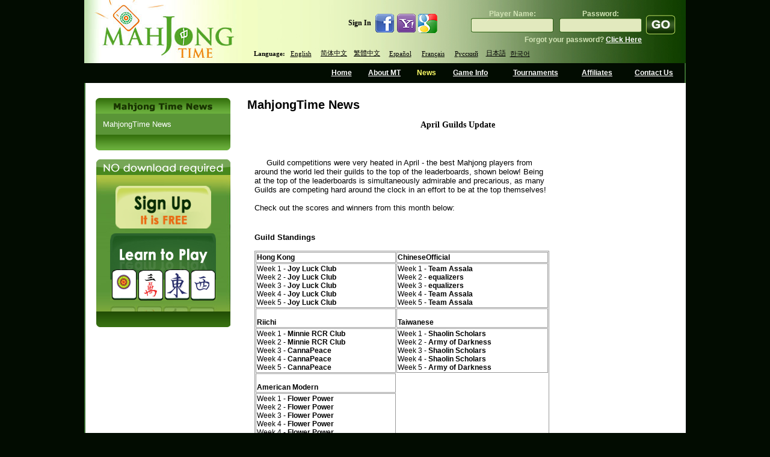

--- FILE ---
content_type: text/html; charset=utf-8
request_url: https://mahjongtime.com/mahjong-news.aspx?newsId=911&PageNr=68&catId=1
body_size: 83600
content:

<!DOCTYPE html PUBLIC "-//W3C//DTD XHTML 1.0 Transitional//EN" "http://www.w3.org/TR/xhtml1/DTD/xhtml1-transitional.dtd">
<html xmlns="http://www.w3.org/1999/xhtml">

 <script type="text/javascript">
      if (top != self)
      {
       // Get HttpContext out of iFrame
       top.location.href = location.href;
      }
 </script>

<head id="Head1"><meta http-equiv="Content-Type" content="text/html; charset=utf-8" />
<script type="text/javascript" src="https://ajax.googleapis.com/ajax/libs/jquery/1.4/jquery.min.js"></script>
<link rel="icon" type="image/x-icon" href="http://mahjongtime.com/images/favicon.ico" /><link rel="shortcut icon" type="image/x-icon" href="http://mahjongtime.com/images/favicon.ico" /><link rel="shortcut icon" href="http://mahjongtime.com/images/favicon.ico" /><meta http-equiv="Content-Language" content="en" />
<meta name="Keywords" content="Mahjong game News, Winners News, Contest Announced, mahjong game news, mahjong news, mahjong scoring news, mahjong scoring game, scoring mahjong games news, play mahjong games, Chinese mahjong game news, Chinese official game news, Hong Kong Mahjong news, Chinese Mahjong Official game news, Riichi Competition game news, American Mahjong game news, Mahjong online news, online shanghai game news, mahjongtime.com" />
<meta name="Description" content="Mahjongtime News provides the mahjong game results during the tournament, mahjong  game result page by players, mahjong game results, mahjong news, mahjongtime.com" />
<title>Mahjong Time - News</title>
<script type="text/javascript" src="/script/mahjong.main.js"></script><script type="text/javascript" src="/script/deprecated.javascript.js"></script><script type="text/javascript" src="/script/swfobject.js"></script><link href="App_Themes/Default/Accordion.css" type="text/css" rel="stylesheet" /><link href="App_Themes/Default/Styles.css" type="text/css" rel="stylesheet" /><link href="App_Themes/Default/Wait.css" type="text/css" rel="stylesheet" /><title>
	April Guilds Update 
</title></head>
<body>
<table width="1000" border="0" align="center" cellpadding="0" cellspacing="0">
  <tr>
    <td ><table width="100%" border="0" cellpadding="0" cellspacing="0" background="./images/line_1.gif" style="background-position:right top; background-repeat:repeat-y">
      <tr>
        <td valign="top"><table width="100%" border="0" cellpadding="0" cellspacing="0" background="./images/Header.jpg" style="background-repeat:no-repeat; background-position:center;">
        
          <tr>
            <td height="105" rowspan="2" valign="top">
            <table width="100" border="0" cellpadding="0" cellspacing="0">
                <tr>
                  <td align="left" valign="top"><a href="index.aspx" title="Mahjong Time"><img src="./images/Logo.jpg" alt="Mahjong Time" width="262" height="105" title="Mahjong Time" /></a></td>
                </tr>
            </table></td>
            <td width="738" valign="middle">
            <table width="738" cellpadding="0" cellspacing="0" border="0" height="100">
                <tr><td align="right" width="338">
                <table cellpadding="0" cellspacing="0" border="0">
              <tr>
                        <td class="home_text"><b>Sign In</b>&nbsp;&nbsp;</td>
                        <td><a href="#" onclick="return fbAuth();" target="_blank"><img src="images/icon_facebook.jpg" border="0" /></a></td>
                        <td><a href="#" onclick="return yahAuth();" target="_blank"><img src="images/icon_yahoo.jpg" border="0" /></a></td>
                        <td><a href="#" onclick="return gogAuth();" target="_blank"><img src="images/icon_google.jpg" border="0" /></a></td>
                    </tr>
                </table>
                </td>
                <td width="400" align="right" style="padding-right: 15px">
                <table align="right" cellpadding="0" cellspacing="0"><tbody>
                <tr><td>
                

                    <form id="ToSignIn" method="post" action='https://mahjongtime.com/mahjong-signin.aspx' style="margin:0 auto;" >  
                    <table border="0" align="right" cellpadding="0" cellspacing="0">
                      <tr>
                        <td valign="top">
                        <table width="100%" border="0" cellspacing="0" cellpadding="0" title="Sign In" class="top_login">
                            <tr>
                              <td height="25" class="sign_in_text" align="center" valign="bottom">Player Name:</td>
                              <td width="10"></td>
                              <td class="sign_in_text" align="center" valign="bottom">Password:</td>
                            </tr>
                            <tr>
                              <td width="137" height="25" align="center" valign="middle" background="images/inputs.gif" style="background-repeat:no-repeat; background-position: center top; "><input type="text" name="SignInLogin" title="Player Name"  /></td>
                              <td height="24"></td>
                              <td width="137" align="center" valign="middle" background="images/inputs2.gif" style="background-position:center top; background-repeat:no-repeat"><input type="password" name="SignInPassword" title="Password" /></td>
                            </tr>
                        </table>
                        </td>
                        <td valign="top" width="5"></td>
                        <td height="54" valign="bottom"><input name="Submint2" type="image" class="go_button" src="images/go1.gif" alt="Sign In" border="0"  title="Sign In" /></td>
                      </tr>
                      <tr>
                        <td align="right" class="sign_in_text">Forgot your password? <a href="mahjong-forgot-password.aspx"  title="Click Here">Click Here </a></td>
                        <td class="sign_in_text">&nbsp;</td>
                        <td class="sign_in_text">&nbsp;</td>
                      </tr>
                    </table>
                    </form>
                </td></tr></tbody>
                </table>
                </td></tr>
          <tr>
                <td colspan="2" style="padding-left: 20px">
            <table border="0" align="left" cellpadding="0" cellspacing="0">
              <tr>
                        <td align="center" valign="middle" class="switch_lng">Language:</td>
            <td width="55" height="20" align="center" valign="middle" class="switch_lng"><a href="/mahjong-news.aspx?lang=eng&newsId=911&PageNr=68&catId=1" title="English">English</a>&nbsp; </td>
                <td width="55"  align="center" valign="middle" class="switch_lng "><a href="/mahjong-news.aspx?lang=chs&newsId=911&PageNr=68&catId=1" title="Chinese Simplified">简体中文</a>&nbsp; </td>
                <td width="55"  align="center" valign="middle" class="switch_lng "><a href="/mahjong-news.aspx?lang=cht&newsId=911&PageNr=68&catId=1" title="Chinese Traditional">繁體中文</a>&nbsp; </td>
                <td width="55"  align="center" valign="middle" class="switch_lng "><a href="/mahjong-news.aspx?lang=spn&newsId=911&PageNr=68&catId=1" title="Spanish">Español</a>&nbsp; </td>
                <td width="55"  align="center" valign="middle" class="switch_lng "><a href="/mahjong-news.aspx?lang=fr&newsId=911&PageNr=68&catId=1" title="French">Français</a>&nbsp; </td>
                <td width="55"  align="center" valign="middle" class="switch_lng "><a href="/mahjong-news.aspx?lang=ru&newsId=911&PageNr=68&catId=1" title="Russian">Русский</a>&nbsp; </td>
                <td width="40"  align="center" valign="middle" class="switch_lng "><a href="/mahjong-news.aspx?lang=jp&newsId=911&PageNr=68&catId=1" title="Japanese">日本語</a></td>
                <td width="40"  align="center" valign="middle" class="switch_lng "style="padding-top:1px;"><a href="/mahjong-news.aspx?lang=kr&newsId=911&PageNr=68&catId=1" title="Korean">한국어</a></td>
              </tr>
                    </table>
                </td></tr>
            </table>
            </td>
            </tr>
        </table></td>
      </tr>
      <tr>
        <td valign="top"><table width="100%" border="0" cellspacing="0" cellpadding="0" height="33px">
          <tr>
            <td width="400px"></td>
            <td align="center" valign="middle"  ><a href="index.aspx" title="Home" name="home" id="home">Home</a></td>
            <td align="center" valign="middle" ><a href="mahjong-about-mahjong-time.html" title="About MT" name="about" id="about">About MT</a></td>
            <td align="center" valign="middle" ><a href="mahjong-news.aspx?catId=1" title="News" name="news" id="news">News</a></td>
            <td align="center" valign="middle" ><a href="mahjong-game-info.html" title="Game Info" name="game" id="game">Game Info</a></td>
            <td align="center" valign="middle" ><a href="mahjong-official-tournaments.aspx" title="Tournaments">Tournaments</a></td>
            <td align="center" valign="middle" ><a href="mahjong-affiliate-corporate.aspx" title="Affiliates" name="affiliates" id="affiliates">Affiliates</a></td>
            <td align="center" valign="middle" ><a href="mahjong-contact.aspx" title="Contact Us" name="contact" id="contact">Contact Us</a></td>
          </tr>
        </table></td>
      </tr>
      <tr>
        <td valign="top"><table width="100%" border="0" cellspacing="0" cellpadding="0" background="./images/line_1.gif" style="background-position:left top; background-repeat:repeat-y" bgcolor="#FFFFFF">
          <tr>
            <td valign="top" style="padding-top:25px; padding-left:10px; padding-right:10px;">
            <form method="post" action="/mahjong-news.aspx?newsId=911&amp;PageNr=68&amp;catId=1" id="frmMain">
<div class="aspNetHidden">
<input type="hidden" name="__VIEWSTATE" id="__VIEWSTATE" value="/[base64]/[base64]/bmV3c0lkPTkxMSZQYWdlTnI9MCZjYXRJZD0xBUZhbHNlATEBMWQCAQ9kFgQCAQ8WAh8CaGQCAg8VBC4vbWFoam9uZy1uZXdzLmFzcHg/bmV3c0lkPTkxMSZQYWdlTnI9MSZjYXRJZD0xBUZhbHNlATIBMmQCAg9kFgQCAQ8WAh8CaGQCAg8VBC4vbWFoam9uZy1uZXdzLmFzcHg/bmV3c0lkPTkxMSZQYWdlTnI9MiZjYXRJZD0xBUZhbHNlATMBM2QCAw9kFgQCAQ8WAh8CaGQCAg8VBC4vbWFoam9uZy1uZXdzLmFzcHg/bmV3c0lkPTkxMSZQYWdlTnI9MyZjYXRJZD0xBUZhbHNlATQBNGQCBA9kFgQCAQ8WAh8CaGQCAg8VBC4vbWFoam9uZy1uZXdzLmFzcHg/bmV3c0lkPTkxMSZQYWdlTnI9NCZjYXRJZD0xBUZhbHNlATUBNWQCBQ9kFgQCAQ8WAh8CaGQCAg8VBC4vbWFoam9uZy1uZXdzLmFzcHg/bmV3c0lkPTkxMSZQYWdlTnI9NSZjYXRJZD0xBUZhbHNlATYBNmQCBg9kFgQCAQ8WAh8CaGQCAg8VBC4vbWFoam9uZy1uZXdzLmFzcHg/bmV3c0lkPTkxMSZQYWdlTnI9NiZjYXRJZD0xBUZhbHNlATcBN2QCBw9kFgQCAQ8WAh8CaGQCAg8VBC4vbWFoam9uZy1uZXdzLmFzcHg/bmV3c0lkPTkxMSZQYWdlTnI9NyZjYXRJZD0xBUZhbHNlATgBOGQCCA9kFgQCAQ8WAh8CaGQCAg8VBC4vbWFoam9uZy1uZXdzLmFzcHg/bmV3c0lkPTkxMSZQYWdlTnI9OCZjYXRJZD0xBUZhbHNlATkBOWQCCQ9kFgQCAQ8WAh8CaGQCAg8VBC4vbWFoam9uZy1uZXdzLmFzcHg/[base64]/[base64]/bmV3c0lkPTkxMSZQYWdlTnI9NjkmY2F0SWQ9MS8vbWFoam9uZy1uZXdzLmFzcHg/bmV3c0lkPTkxMSZQYWdlTnI9OTQmY2F0SWQ9MWQCCQ8WAh8CaGRkPYs8YEBwN2sXNP/7HqiPjBIk7MAnUlCdR50JM1ME6hQ=" />
</div>

<div class="aspNetHidden">

	<input type="hidden" name="__VIEWSTATEGENERATOR" id="__VIEWSTATEGENERATOR" value="0B52134A" />
</div>
            
<script type="text/javascript">
  SelectTop('news');
  
</script>

		<table width="100%" border="0" cellpadding="0" cellspacing="0" style="background-repeat: repeat-y;">
            <tr>
                
                    <td align="left" valign="top"  width="242" >
            
                        <!---таблица cлева-->
            
                        <table width="242"  border="0" align="left" cellpadding="0" cellspacing="0">
                      <tr>
                        <td><table width="100%" border="0" align="center" cellpadding="0" cellspacing="0">
                            <tr>
                              <td align="center" ><img src="images/Mahjong_Time_in_News.gif" /></td>
                            </tr>
                            
                        </table></td>
                      </tr>
                      <tr>
                        <td><table width="224" border="0" align="center" cellpadding="0" cellspacing="0" bgcolor="#5a9537">
                            

                            <tr>
                              <td align="center" valign="top"  style="padding-bottom:10px; padding-top:10px;" ><table width="200" border="0" align="center" cellpadding="0" cellspacing="0">
                                <tr>
                                  <td colspan="2" align="left" valign="top"><table border="0" align="left" cellpadding="0" cellspacing="0">
  
                                          <tr>
                                            <td align="left" valign="top" ><a href='mahjong-news.aspx?catId=1' class="side_nav" title="MahjongTime News">MahjongTime News</a></td>
                                          </tr>
                                        
                                  </table></td>
                                </tr>
                              </table></td>
                          </tr>
                            

                            

                        </table></td>
                      </tr>
                      <tr>
                        <td align="center"><img src="./images/game_info2.gif" /></td>
                      </tr>
                      <tr>
                        <td height="15" align="center"></td>
                      </tr>
                      <tr>
                        <td align="center">


<table border="0" align="center" cellpadding="0" cellspacing="0">
      <tr>
        <td align="center" valign="top"><table border="0" cellpadding="0" cellspacing="0" >
                          <tr>
                            <td align="left"><img src="images/no-dl-req_eng.gif" width="223" height="26" hspace="0" vspace="0" border="0" alt="No Download required" title="No Download required" /></td>
            </tr>
                          <tr>
                            <td align="center" background="./images/no-download-required.jpg" style="background-position:top center; background-repeat:no-repeat;"><table width="100%" border="0" cellspacing="0" cellpadding="0" class="linkimg">
<tr>
                                  <td height="18" align="center"></td>
                              </tr>
                                <tr>
                                  <td align="center"><a href='./mahjong-signup.aspx' title='Open Account'>
                                  <img src="images/open-account-mahjongtime.gif" width="159" height="71" hspace="0" vspace="0" border="0" alt="Open Account" title="Open Account" /></a></td>
                              </tr>
                                <tr>
                                  <td height="8"></td>
                                </tr>
                                <tr>
                                  <td height="130" align="center" valign="top" ><a href="https://lite.mahjongtime.com" title='Learn to play'>
                                  <img src="images/learn_to_play.jpg" width="177" height="112" hspace="0" vspace="0" border="0" alt="Learn to play" title="Learn to play" /></a></td>
                              </tr>
                                <tr>
                                  <td align="left" valign="top" ><img src="./images/no-dl-req2.gif" /></td>
                              </tr>
                              </table>
                            </td>
                          </tr>
                      </table></td>
      </tr>
    </table></td>
                      </tr>
                      
                    </table></td>
              
              <!-- END place for  the left placeholder -->      
                  <td align="center" valign="top" >
                  <table width="95%" border="0" align="center" cellpadding="0" cellspacing="0" id="Table1">
                    <tr>
                      <td><span id="cphMain_lbl_Error" style="color:Red;"></span></td>
                    </tr>
                    <tr>
                      <td><h1>
                          <span id="cphMain_lblCategory" class="home_head">MahjongTime News</span>
                      </h1></td>
                    </tr>
                    
                      <tr>
                        <td align="center"><span><br />
                              <span id="cphMain_lbl_Title" class="header_link">April Guilds Update </span>
                        </span></td>
                      </tr>
                      <tr>
                        <td><br />
                        </td>
                      </tr>
                      <tr>
                        <td valign="top" align="left"><table cellspacing="0" cellpadding="0" width="95%" border="0">
                            <tr>
                              <td align="left"><div align="justify">
                                  <span id="cphMain_lbl_News" class="home_text"><table>  <tr>
    <td style="padding-left: 10px; padding-right: 10px; font-family: Arial; font-size: 13px; width: 490px; background-color: #ffffff;" valign="center" align="left"><br>
                                                            <img alt="" src="https://secure.campaigner.com/media/43/435795/uilds_newmall.jpg" style="margin: 10px;" align="left"><br>
                                                            Guild competitions were very heated in April - the best Mahjong players from around the world led their guilds to the top of the leaderboards, shown below! Being at the top of the leaderboards is simultaneously admirable and precarious, as many Guilds are competing hard around the clock in an effort to be at the top themselves! <BR>
<br>
                                                            Check out the scores and winners from this month below:
 
                                                            <br></td>
                                                        </tr> <tr>
                                                <td style="padding-left: 10px; padding-right: 10px; font-family: Arial; font-size: 13px; width: 490px; background-color: #ffffff;" valign="center" align="left">
                                 <BR><BR><strong>Guild Standings</strong><BR />
<BR /><table width="100%" style="font-family: Arial, Helvetica, sans-serif; font-size: 12px;" align="center" cellpadding="1" cellspacing="1" border="1" bordercolor="#999999">
                                                                            <tbody>
                                                                                <tr>
                                                                                    <td><strong>Hong Kong</strong><br />                                                                                    </td>
                                                                                   <td><strong>ChineseOfficial</strong></td>
                                                                              </tr>
                                                                                <tr>
                                                                                    <td style="height: 49px;">
                                                                                    Week 1 - <strong>Joy Luck Club </strong>
                                                                                    
                                                                                    <br />
                                                                                   Week 2 - <strong>Joy Luck Club</strong><br />
                                                                                    Week 3 - <strong>Joy Luck Club</strong><BR />
                                                                                    Week 4 - <strong>Joy Luck Club</strong><BR>
                                                                                    Week 5 - <strong>Joy Luck Club</strong></td>
                                                                                    
                                                                                    <td style="height: 49px;">
                                                                                    Week 1 - <strong>Team Assala</strong>
                                                                                    
                                                                                    <br />
                                                                                   Week 2 - <strong>equalizers </strong><br />
                                                                                    Week 3 - <strong>equalizers </strong><BR />
                                                                                    Week 4 - <strong>Team Assala</strong><BR>
                                                                                   Week 5 - <strong>Team Assala</strong> </td>
                                                                                </tr>
                                                                                 <tr>
                                                                                    <td><BR /><strong>Riichi</strong><br />                                                                                    </td>
                                                                                   <td><BR /><strong>Taiwanese</strong></td>
                                                                              </tr>
                                                                                <tr>
                                                                                    <td style="height: 49px;">
                                                                                    Week 1 - <strong>Minnie RCR Club</strong>
                                                                                    
                                                                                    <br />
                                                                                   Week 2 - <strong>Minnie RCR Club</strong><br />
                                                                                    Week 3 - <strong>CannaPeace</strong><BR />
                                                                                    Week 4 - <strong>CannaPeace</strong>
                                                                                    <BR>
                                                                                    Week 5 - <strong>CannaPeace</strong></td>
                                                                                    
                                                                                    <td style="height: 49px;">
                                                                                    Week 1 - <strong>Shaolin Scholars</strong>
                                                                                    
                                                                                    <br />
                                                                                   Week 2 - <strong>Army of Darkness </strong><br />
                                                                                    Week 3 - <strong>Shaolin Scholars</strong><BR />
                                                                                    Week 4 - <strong>Shaolin Scholars</strong><BR>
                                                                                    Week 5 - <strong>Army of Darkness </strong> </td>
                                                                                </tr>
                                                                                  <tr>
                                                                                    <td><BR /><strong>American Modern</strong><br />                                                                                    </td>
                                                                              </tr>
                                                                                <tr>
                                                                                  <td style="height: 49px;">
                                                                                    Week 1 - <strong>Flower Power</strong>
                                                                                    
                                                                                    <br />
                                                                                   Week 2 - <strong>Flower Power</strong><br />
                                                                                    Week 3 - <strong>Flower Power</strong><BR />
                                                                                  Week 4 - <strong>Flower Power</strong><BR>
                                                                                   Week 4 - <strong>Flower Power</strong></td>
                                                                                </tr>
                                                                            </tbody>
                                                                        </table> <BR /><BR />
                                                  <strong>Guild Winners</strong><BR />
<BR />
<table width="100%" style="font-family: Arial, Helvetica, sans-serif; font-size: 12px;" align="center" cellpadding="1" cellspacing="1" border="1" bordercolor="#999999">
  <tbody>
    <tr>
      <td><strong>Hong Kong</strong><br />      </td>
      <td><strong>ChineseOfficial</strong></td>
    </tr>
    <tr>
      <td style="height: 49px;"> Week 1 - <strong>goodtoseeu</strong> <br />
        Week 2 - <strong> goodtoseeu</strong><br />
        Week 3 - <strong>kimchan56</strong><br />
        Week 4 - <strong>MKT10</strong><BR>
        Week 5 - <strong>parlsei</strong></td>
      <td style="height: 49px;"> Week 1 - <strong>Bee24</strong> <br />
        Week 2 - <strong> lisamissyou</strong><br />
        Week 3 - <strong> lisamissyou</strong><br />
        Week 4 - <strong>Benzer</strong><BR>
        Week 5 - <strong>Bee24</strong></td>
    </tr>
    <tr>
      <td><br />
          <strong>Riichi</strong><br />      </td>
      <td><br />
          <strong>Taiwanese</strong></td>
    </tr>
    <tr>
      <td style="height: 49px;"> Week 1 - <strong> ITMan1997  </strong> <br />
        Week 2 - <strong> ITMan1997 </strong><br />
        Week 3 - <strong>VitalPicnic2 </strong><br />
        Week 4 - <strong>VitalPicnic2</strong><BR>
        Week 5 - <strong>Nezastavil</strong></td>
      <td style="height: 49px;"> Week 1 - <strong>ypmeln</strong> <br />
        Week 2 - <strong>takey</strong><br />
        Week 3 - <strong>ypmeln</strong><br />
        Week 4 - <strong>ypmeln</strong><BR>
        Week 5 - <strong>killerrabbitxxx</strong></td>
    </tr>
    <tr>
      <td><br />
          <strong>American Modern</strong><br />      </td>
    </tr>
    <tr>
      <td style="height: 49px;"> Week 1 - <strong>Renee68</strong> <br />
        Week 2 - <strong>qwertys</strong><br />
        Week 3 - <strong>kg2421</strong><br />
        Week 4 - <strong>Renee68</strong><BR>
        Week 5 - <strong>DebbieBenoit</strong></td>
    </tr>
  </tbody>
</table>
<div align="center"><br />
                                                  
                                                  <br />
                                                  </div>Do you have a favorite Guild game that happened this month?
Send us the recap of the game along with your comments on it, and you could get a personal spot in the newsletter where we will share your game and comment. <BR><BR></td>
                                            </tr></table></span>
                              </div></td>
                            </tr>
                        </table></td>
                      </tr>
                      <tr>
                        <td valign="middle" align="right" height="40"><table cellspacing="0" cellpadding="0" width="95%" align="left" border="0">
            <tr>
                              <td align="right"><span id="cphMain_lblDate" class="read_mo">4/28/2015</span></td>
                            </tr>
                        </table></td>
                      </tr>
                      <tr>
                        <td valign="top" align="left"><table width="95%" border="0" cellpadding="0" cellspacing="0">
                            
                                <tr>
                                  <td width="90" align="left" valign="middle" class="home_text">04/13/2010</td>
                                  <td align="left" valign="middle" class="home_text_small"><table width="100%" border="0" cellspacing="0" cellpadding="0">
                                      <tr>
                                        <td align="left" valign="top" class="home_text"><span title="Mahjong Time is announcing Global Mahjong Tournaments for every style">Mahjong Time is announcing Global Mahjong Tournaments for every style</span></td>
                                      </tr>
                                  </table></td>
                                  <td width="33" align="right" valign="middle"><a href='mahjong-news.aspx?newsId=688&amp;PageNr=68&amp;catId=1' class="read_mo" title="Mahjong Time is announcing Global Mahjong Tournaments for every style"> <u>
                                    Read
                                  </u> </a> </td>
                                </tr>
                              
                                <tr>
                                  <td width="90" align="left" valign="middle" class="home_text">04/08/2010</td>
                                  <td align="left" valign="middle" class="home_text_small"><table width="100%" border="0" cellspacing="0" cellpadding="0">
                                      <tr>
                                        <td align="left" valign="top" class="home_text"><span title="Dragon Tournaments! ">Dragon Tournaments! </span></td>
                                      </tr>
                                  </table></td>
                                  <td width="33" align="right" valign="middle"><a href='mahjong-news.aspx?newsId=687&amp;PageNr=68&amp;catId=1' class="read_mo" title="Dragon Tournaments! "> <u>
                                    Read
                                  </u> </a> </td>
                                </tr>
                              
                                <tr>
                                  <td width="90" align="left" valign="middle" class="home_text">03/30/2010</td>
                                  <td align="left" valign="middle" class="home_text_small"><table width="100%" border="0" cellspacing="0" cellpadding="0">
                                      <tr>
                                        <td align="left" valign="top" class="home_text"><span title="Player Profile: Tarabarsky">Player Profile: Tarabarsky</span></td>
                                      </tr>
                                  </table></td>
                                  <td width="33" align="right" valign="middle"><a href='mahjong-news.aspx?newsId=683&amp;PageNr=68&amp;catId=1' class="read_mo" title="Player Profile: Tarabarsky"> <u>
                                    Read
                                  </u> </a> </td>
                                </tr>
                              
                                <tr>
                                  <td width="90" align="left" valign="middle" class="home_text">03/18/2010</td>
                                  <td align="left" valign="middle" class="home_text_small"><table width="100%" border="0" cellspacing="0" cellpadding="0">
                                      <tr>
                                        <td align="left" valign="top" class="home_text"><span title="High Roller Tournaments">High Roller Tournaments</span></td>
                                      </tr>
                                  </table></td>
                                  <td width="33" align="right" valign="middle"><a href='mahjong-news.aspx?newsId=682&amp;PageNr=68&amp;catId=1' class="read_mo" title="High Roller Tournaments"> <u>
                                    Read
                                  </u> </a> </td>
                                </tr>
                              
                                <tr>
                                  <td width="90" align="left" valign="middle" class="home_text">03/17/2010</td>
                                  <td align="left" valign="middle" class="home_text_small"><table width="100%" border="0" cellspacing="0" cellpadding="0">
                                      <tr>
                                        <td align="left" valign="top" class="home_text"><span title="Madness Tournament Announcement">Madness Tournament Announcement</span></td>
                                      </tr>
                                  </table></td>
                                  <td width="33" align="right" valign="middle"><a href='mahjong-news.aspx?newsId=677&amp;PageNr=68&amp;catId=1' class="read_mo" title="Madness Tournament Announcement"> <u>
                                    Read
                                  </u> </a> </td>
                                </tr>
                              
                        </table></td>
                      </tr>
                      <tr>
                        <td valign="top" align="center" class="link"><br />
                            <br />
                            

<table width="75%" align="center">
	<tr>
		
			<td align="right"><a href='/mahjong-news.aspx?newsId=911&PageNr=0&catId=1' class="read_mo" title="First Page"><u>First</u></a>
			</td>
			<td align="right"><a href="/mahjong-news.aspx?newsId=911&PageNr=67&catId=1" class="read_mo" title="Prev Page"><u>Prev</u></a>
			</td>
		
		
		
				
		<td align="center"><b> 
			<a href="/mahjong-news.aspx?newsId=911&PageNr=0&catId=1" class="IsCurrentPageFalse" title="Page 1" >1</a></b>
		</td>
		
				
		<td align="center"><b> 
			<a href="/mahjong-news.aspx?newsId=911&PageNr=1&catId=1" class="IsCurrentPageFalse" title="Page 2" >2</a></b>
		</td>
		
				
		<td align="center"><b> 
			<a href="/mahjong-news.aspx?newsId=911&PageNr=2&catId=1" class="IsCurrentPageFalse" title="Page 3" >3</a></b>
		</td>
		
				
		<td align="center"><b> 
			<a href="/mahjong-news.aspx?newsId=911&PageNr=3&catId=1" class="IsCurrentPageFalse" title="Page 4" >4</a></b>
		</td>
		
				
		<td align="center"><b> 
			<a href="/mahjong-news.aspx?newsId=911&PageNr=4&catId=1" class="IsCurrentPageFalse" title="Page 5" >5</a></b>
		</td>
		
				
		<td align="center"><b> 
			<a href="/mahjong-news.aspx?newsId=911&PageNr=5&catId=1" class="IsCurrentPageFalse" title="Page 6" >6</a></b>
		</td>
		
				
		<td align="center"><b> 
			<a href="/mahjong-news.aspx?newsId=911&PageNr=6&catId=1" class="IsCurrentPageFalse" title="Page 7" >7</a></b>
		</td>
		
				
		<td align="center"><b> 
			<a href="/mahjong-news.aspx?newsId=911&PageNr=7&catId=1" class="IsCurrentPageFalse" title="Page 8" >8</a></b>
		</td>
		
				
		<td align="center"><b> 
			<a href="/mahjong-news.aspx?newsId=911&PageNr=8&catId=1" class="IsCurrentPageFalse" title="Page 9" >9</a></b>
		</td>
		
				
		<td align="center"><b> 
			<a href="/mahjong-news.aspx?newsId=911&PageNr=9&catId=1" class="IsCurrentPageFalse" title="Page 10" >10</a></b>
		</td>
		
				
		<td align="center"><b> 
			<a href="/mahjong-news.aspx?newsId=911&PageNr=10&catId=1" class="IsCurrentPageFalse" title="Page 11" >11</a></b>
		</td>
		
				
		<td align="center"><b> 
			<a href="/mahjong-news.aspx?newsId=911&PageNr=11&catId=1" class="IsCurrentPageFalse" title="Page 12" >12</a></b>
		</td>
		
				
		<td align="center"><b> 
			<a href="/mahjong-news.aspx?newsId=911&PageNr=12&catId=1" class="IsCurrentPageFalse" title="Page 13" >13</a></b>
		</td>
		
				
		<td align="center"><b> 
			<a href="/mahjong-news.aspx?newsId=911&PageNr=13&catId=1" class="IsCurrentPageFalse" title="Page 14" >14</a></b>
		</td>
		
				
		<td align="center"><b> 
			<a href="/mahjong-news.aspx?newsId=911&PageNr=14&catId=1" class="IsCurrentPageFalse" title="Page 15" >15</a></b>
		</td>
		
				
		<td align="center"><b> 
			<a href="/mahjong-news.aspx?newsId=911&PageNr=15&catId=1" class="IsCurrentPageFalse" title="Page 16" >16</a></b>
		</td>
		
				
		<td align="center"><b> 
			<a href="/mahjong-news.aspx?newsId=911&PageNr=16&catId=1" class="IsCurrentPageFalse" title="Page 17" >17</a></b>
		</td>
		
				
		<td align="center"><b> 
			<a href="/mahjong-news.aspx?newsId=911&PageNr=17&catId=1" class="IsCurrentPageFalse" title="Page 18" >18</a></b>
		</td>
		
				
		<td align="center"><b> 
			<a href="/mahjong-news.aspx?newsId=911&PageNr=18&catId=1" class="IsCurrentPageFalse" title="Page 19" >19</a></b>
		</td>
		
				
		<td align="center"><b> 
			<a href="/mahjong-news.aspx?newsId=911&PageNr=19&catId=1" class="IsCurrentPageFalse" title="Page 20" >20</a></b>
		</td>
		
				
	</tr>
	<tr>
		
		<td align="center"><b> 
			<a href="/mahjong-news.aspx?newsId=911&PageNr=20&catId=1" class="IsCurrentPageFalse" title="Page 21" >21</a></b>
		</td>
		
				
		<td align="center"><b> 
			<a href="/mahjong-news.aspx?newsId=911&PageNr=21&catId=1" class="IsCurrentPageFalse" title="Page 22" >22</a></b>
		</td>
		
				
		<td align="center"><b> 
			<a href="/mahjong-news.aspx?newsId=911&PageNr=22&catId=1" class="IsCurrentPageFalse" title="Page 23" >23</a></b>
		</td>
		
				
		<td align="center"><b> 
			<a href="/mahjong-news.aspx?newsId=911&PageNr=23&catId=1" class="IsCurrentPageFalse" title="Page 24" >24</a></b>
		</td>
		
				
		<td align="center"><b> 
			<a href="/mahjong-news.aspx?newsId=911&PageNr=24&catId=1" class="IsCurrentPageFalse" title="Page 25" >25</a></b>
		</td>
		
				
		<td align="center"><b> 
			<a href="/mahjong-news.aspx?newsId=911&PageNr=25&catId=1" class="IsCurrentPageFalse" title="Page 26" >26</a></b>
		</td>
		
				
		<td align="center"><b> 
			<a href="/mahjong-news.aspx?newsId=911&PageNr=26&catId=1" class="IsCurrentPageFalse" title="Page 27" >27</a></b>
		</td>
		
				
		<td align="center"><b> 
			<a href="/mahjong-news.aspx?newsId=911&PageNr=27&catId=1" class="IsCurrentPageFalse" title="Page 28" >28</a></b>
		</td>
		
				
		<td align="center"><b> 
			<a href="/mahjong-news.aspx?newsId=911&PageNr=28&catId=1" class="IsCurrentPageFalse" title="Page 29" >29</a></b>
		</td>
		
				
		<td align="center"><b> 
			<a href="/mahjong-news.aspx?newsId=911&PageNr=29&catId=1" class="IsCurrentPageFalse" title="Page 30" >30</a></b>
		</td>
		
				
		<td align="center"><b> 
			<a href="/mahjong-news.aspx?newsId=911&PageNr=30&catId=1" class="IsCurrentPageFalse" title="Page 31" >31</a></b>
		</td>
		
				
		<td align="center"><b> 
			<a href="/mahjong-news.aspx?newsId=911&PageNr=31&catId=1" class="IsCurrentPageFalse" title="Page 32" >32</a></b>
		</td>
		
				
		<td align="center"><b> 
			<a href="/mahjong-news.aspx?newsId=911&PageNr=32&catId=1" class="IsCurrentPageFalse" title="Page 33" >33</a></b>
		</td>
		
				
		<td align="center"><b> 
			<a href="/mahjong-news.aspx?newsId=911&PageNr=33&catId=1" class="IsCurrentPageFalse" title="Page 34" >34</a></b>
		</td>
		
				
		<td align="center"><b> 
			<a href="/mahjong-news.aspx?newsId=911&PageNr=34&catId=1" class="IsCurrentPageFalse" title="Page 35" >35</a></b>
		</td>
		
				
		<td align="center"><b> 
			<a href="/mahjong-news.aspx?newsId=911&PageNr=35&catId=1" class="IsCurrentPageFalse" title="Page 36" >36</a></b>
		</td>
		
				
		<td align="center"><b> 
			<a href="/mahjong-news.aspx?newsId=911&PageNr=36&catId=1" class="IsCurrentPageFalse" title="Page 37" >37</a></b>
		</td>
		
				
		<td align="center"><b> 
			<a href="/mahjong-news.aspx?newsId=911&PageNr=37&catId=1" class="IsCurrentPageFalse" title="Page 38" >38</a></b>
		</td>
		
				
		<td align="center"><b> 
			<a href="/mahjong-news.aspx?newsId=911&PageNr=38&catId=1" class="IsCurrentPageFalse" title="Page 39" >39</a></b>
		</td>
		
				
		<td align="center"><b> 
			<a href="/mahjong-news.aspx?newsId=911&PageNr=39&catId=1" class="IsCurrentPageFalse" title="Page 40" >40</a></b>
		</td>
		
				
	</tr>
	<tr>
		
		<td align="center"><b> 
			<a href="/mahjong-news.aspx?newsId=911&PageNr=40&catId=1" class="IsCurrentPageFalse" title="Page 41" >41</a></b>
		</td>
		
				
		<td align="center"><b> 
			<a href="/mahjong-news.aspx?newsId=911&PageNr=41&catId=1" class="IsCurrentPageFalse" title="Page 42" >42</a></b>
		</td>
		
				
		<td align="center"><b> 
			<a href="/mahjong-news.aspx?newsId=911&PageNr=42&catId=1" class="IsCurrentPageFalse" title="Page 43" >43</a></b>
		</td>
		
				
		<td align="center"><b> 
			<a href="/mahjong-news.aspx?newsId=911&PageNr=43&catId=1" class="IsCurrentPageFalse" title="Page 44" >44</a></b>
		</td>
		
				
		<td align="center"><b> 
			<a href="/mahjong-news.aspx?newsId=911&PageNr=44&catId=1" class="IsCurrentPageFalse" title="Page 45" >45</a></b>
		</td>
		
				
		<td align="center"><b> 
			<a href="/mahjong-news.aspx?newsId=911&PageNr=45&catId=1" class="IsCurrentPageFalse" title="Page 46" >46</a></b>
		</td>
		
				
		<td align="center"><b> 
			<a href="/mahjong-news.aspx?newsId=911&PageNr=46&catId=1" class="IsCurrentPageFalse" title="Page 47" >47</a></b>
		</td>
		
				
		<td align="center"><b> 
			<a href="/mahjong-news.aspx?newsId=911&PageNr=47&catId=1" class="IsCurrentPageFalse" title="Page 48" >48</a></b>
		</td>
		
				
		<td align="center"><b> 
			<a href="/mahjong-news.aspx?newsId=911&PageNr=48&catId=1" class="IsCurrentPageFalse" title="Page 49" >49</a></b>
		</td>
		
				
		<td align="center"><b> 
			<a href="/mahjong-news.aspx?newsId=911&PageNr=49&catId=1" class="IsCurrentPageFalse" title="Page 50" >50</a></b>
		</td>
		
				
		<td align="center"><b> 
			<a href="/mahjong-news.aspx?newsId=911&PageNr=50&catId=1" class="IsCurrentPageFalse" title="Page 51" >51</a></b>
		</td>
		
				
		<td align="center"><b> 
			<a href="/mahjong-news.aspx?newsId=911&PageNr=51&catId=1" class="IsCurrentPageFalse" title="Page 52" >52</a></b>
		</td>
		
				
		<td align="center"><b> 
			<a href="/mahjong-news.aspx?newsId=911&PageNr=52&catId=1" class="IsCurrentPageFalse" title="Page 53" >53</a></b>
		</td>
		
				
		<td align="center"><b> 
			<a href="/mahjong-news.aspx?newsId=911&PageNr=53&catId=1" class="IsCurrentPageFalse" title="Page 54" >54</a></b>
		</td>
		
				
		<td align="center"><b> 
			<a href="/mahjong-news.aspx?newsId=911&PageNr=54&catId=1" class="IsCurrentPageFalse" title="Page 55" >55</a></b>
		</td>
		
				
		<td align="center"><b> 
			<a href="/mahjong-news.aspx?newsId=911&PageNr=55&catId=1" class="IsCurrentPageFalse" title="Page 56" >56</a></b>
		</td>
		
				
		<td align="center"><b> 
			<a href="/mahjong-news.aspx?newsId=911&PageNr=56&catId=1" class="IsCurrentPageFalse" title="Page 57" >57</a></b>
		</td>
		
				
		<td align="center"><b> 
			<a href="/mahjong-news.aspx?newsId=911&PageNr=57&catId=1" class="IsCurrentPageFalse" title="Page 58" >58</a></b>
		</td>
		
				
		<td align="center"><b> 
			<a href="/mahjong-news.aspx?newsId=911&PageNr=58&catId=1" class="IsCurrentPageFalse" title="Page 59" >59</a></b>
		</td>
		
				
		<td align="center"><b> 
			<a href="/mahjong-news.aspx?newsId=911&PageNr=59&catId=1" class="IsCurrentPageFalse" title="Page 60" >60</a></b>
		</td>
		
				
	</tr>
	<tr>
		
		<td align="center"><b> 
			<a href="/mahjong-news.aspx?newsId=911&PageNr=60&catId=1" class="IsCurrentPageFalse" title="Page 61" >61</a></b>
		</td>
		
				
		<td align="center"><b> 
			<a href="/mahjong-news.aspx?newsId=911&PageNr=61&catId=1" class="IsCurrentPageFalse" title="Page 62" >62</a></b>
		</td>
		
				
		<td align="center"><b> 
			<a href="/mahjong-news.aspx?newsId=911&PageNr=62&catId=1" class="IsCurrentPageFalse" title="Page 63" >63</a></b>
		</td>
		
				
		<td align="center"><b> 
			<a href="/mahjong-news.aspx?newsId=911&PageNr=63&catId=1" class="IsCurrentPageFalse" title="Page 64" >64</a></b>
		</td>
		
				
		<td align="center"><b> 
			<a href="/mahjong-news.aspx?newsId=911&PageNr=64&catId=1" class="IsCurrentPageFalse" title="Page 65" >65</a></b>
		</td>
		
				
		<td align="center"><b> 
			<a href="/mahjong-news.aspx?newsId=911&PageNr=65&catId=1" class="IsCurrentPageFalse" title="Page 66" >66</a></b>
		</td>
		
				
		<td align="center"><b> 
			<a href="/mahjong-news.aspx?newsId=911&PageNr=66&catId=1" class="IsCurrentPageFalse" title="Page 67" >67</a></b>
		</td>
		
				
		<td align="center"><b> 
			<a href="/mahjong-news.aspx?newsId=911&PageNr=67&catId=1" class="IsCurrentPageFalse" title="Page 68" >68</a></b>
		</td>
		
				
		<td align="center"><b> 
			<a href="/mahjong-news.aspx?newsId=911&PageNr=68&catId=1" class="IsCurrentPageTrue" title="Page 69" >69</a></b>
		</td>
		
				
		<td align="center"><b> 
			<a href="/mahjong-news.aspx?newsId=911&PageNr=69&catId=1" class="IsCurrentPageFalse" title="Page 70" >70</a></b>
		</td>
		
				
		<td align="center"><b> 
			<a href="/mahjong-news.aspx?newsId=911&PageNr=70&catId=1" class="IsCurrentPageFalse" title="Page 71" >71</a></b>
		</td>
		
				
		<td align="center"><b> 
			<a href="/mahjong-news.aspx?newsId=911&PageNr=71&catId=1" class="IsCurrentPageFalse" title="Page 72" >72</a></b>
		</td>
		
				
		<td align="center"><b> 
			<a href="/mahjong-news.aspx?newsId=911&PageNr=72&catId=1" class="IsCurrentPageFalse" title="Page 73" >73</a></b>
		</td>
		
				
		<td align="center"><b> 
			<a href="/mahjong-news.aspx?newsId=911&PageNr=73&catId=1" class="IsCurrentPageFalse" title="Page 74" >74</a></b>
		</td>
		
				
		<td align="center"><b> 
			<a href="/mahjong-news.aspx?newsId=911&PageNr=74&catId=1" class="IsCurrentPageFalse" title="Page 75" >75</a></b>
		</td>
		
				
		<td align="center"><b> 
			<a href="/mahjong-news.aspx?newsId=911&PageNr=75&catId=1" class="IsCurrentPageFalse" title="Page 76" >76</a></b>
		</td>
		
				
		<td align="center"><b> 
			<a href="/mahjong-news.aspx?newsId=911&PageNr=76&catId=1" class="IsCurrentPageFalse" title="Page 77" >77</a></b>
		</td>
		
				
		<td align="center"><b> 
			<a href="/mahjong-news.aspx?newsId=911&PageNr=77&catId=1" class="IsCurrentPageFalse" title="Page 78" >78</a></b>
		</td>
		
				
		<td align="center"><b> 
			<a href="/mahjong-news.aspx?newsId=911&PageNr=78&catId=1" class="IsCurrentPageFalse" title="Page 79" >79</a></b>
		</td>
		
				
		<td align="center"><b> 
			<a href="/mahjong-news.aspx?newsId=911&PageNr=79&catId=1" class="IsCurrentPageFalse" title="Page 80" >80</a></b>
		</td>
		
				
	</tr>
	<tr>
		
		<td align="center"><b> 
			<a href="/mahjong-news.aspx?newsId=911&PageNr=80&catId=1" class="IsCurrentPageFalse" title="Page 81" >81</a></b>
		</td>
		
				
		<td align="center"><b> 
			<a href="/mahjong-news.aspx?newsId=911&PageNr=81&catId=1" class="IsCurrentPageFalse" title="Page 82" >82</a></b>
		</td>
		
				
		<td align="center"><b> 
			<a href="/mahjong-news.aspx?newsId=911&PageNr=82&catId=1" class="IsCurrentPageFalse" title="Page 83" >83</a></b>
		</td>
		
				
		<td align="center"><b> 
			<a href="/mahjong-news.aspx?newsId=911&PageNr=83&catId=1" class="IsCurrentPageFalse" title="Page 84" >84</a></b>
		</td>
		
				
		<td align="center"><b> 
			<a href="/mahjong-news.aspx?newsId=911&PageNr=84&catId=1" class="IsCurrentPageFalse" title="Page 85" >85</a></b>
		</td>
		
				
		<td align="center"><b> 
			<a href="/mahjong-news.aspx?newsId=911&PageNr=85&catId=1" class="IsCurrentPageFalse" title="Page 86" >86</a></b>
		</td>
		
				
		<td align="center"><b> 
			<a href="/mahjong-news.aspx?newsId=911&PageNr=86&catId=1" class="IsCurrentPageFalse" title="Page 87" >87</a></b>
		</td>
		
				
		<td align="center"><b> 
			<a href="/mahjong-news.aspx?newsId=911&PageNr=87&catId=1" class="IsCurrentPageFalse" title="Page 88" >88</a></b>
		</td>
		
				
		<td align="center"><b> 
			<a href="/mahjong-news.aspx?newsId=911&PageNr=88&catId=1" class="IsCurrentPageFalse" title="Page 89" >89</a></b>
		</td>
		
				
		<td align="center"><b> 
			<a href="/mahjong-news.aspx?newsId=911&PageNr=89&catId=1" class="IsCurrentPageFalse" title="Page 90" >90</a></b>
		</td>
		
				
		<td align="center"><b> 
			<a href="/mahjong-news.aspx?newsId=911&PageNr=90&catId=1" class="IsCurrentPageFalse" title="Page 91" >91</a></b>
		</td>
		
				
		<td align="center"><b> 
			<a href="/mahjong-news.aspx?newsId=911&PageNr=91&catId=1" class="IsCurrentPageFalse" title="Page 92" >92</a></b>
		</td>
		
				
		<td align="center"><b> 
			<a href="/mahjong-news.aspx?newsId=911&PageNr=92&catId=1" class="IsCurrentPageFalse" title="Page 93" >93</a></b>
		</td>
		
				
		<td align="center"><b> 
			<a href="/mahjong-news.aspx?newsId=911&PageNr=93&catId=1" class="IsCurrentPageFalse" title="Page 94" >94</a></b>
		</td>
		
				
		<td align="center"><b> 
			<a href="/mahjong-news.aspx?newsId=911&PageNr=94&catId=1" class="IsCurrentPageFalse" title="Page 95" >95</a></b>
		</td>
		
		
			<td align="left"><a href="/mahjong-news.aspx?newsId=911&PageNr=69&catId=1" class="read_mo" title="Next Page"><u>Next</u></a></td>
			<td align="left"><a href="/mahjong-news.aspx?newsId=911&PageNr=94&catId=1" class="read_mo" title="Last Page"><u>Last</u></a>			</td>
		
		
	</tr>
</table>
</td>
                      </tr>
                    
                  </table>
                    <!--$EndFormBefore-->                    <!--$FormAfter-->			  </td>
          </tr>
        </table>

            </form>
           </td>
            </tr>
          <tr>
            <td height="20">&nbsp;</td>
          </tr>
          <tr>
            <td background="./images/Button_menu2.jpg" style="background-repeat:repeat-y; background-color:#000000;">
            <table width="90%" border="0" align="center" cellpadding="0" cellspacing="0"  style="padding-top:10px;">
                    <tr>
                      <td class="bottom_text" align="center" valign="top">
                        
<a href="./mahjong-about-mahjong-time.html"  title="About Mahjong Time">About Mahjong Time</a>
<span class="separator"> - </span>
<a href="./download-mahjong.html"   title="Download Mahjong" >Download Mahjong</a>
<span class="separator"> - </span>
<a href="./Mahjong-Help-Membership-Fullscreen.aspx"   title="Mahjong Time Membership" >Mahjong Time Membership</a>
<span class="separator"> - </span>
<a href="./free-mahjong-games.html"   title="Free Mahjongg Games" >Free Mahjongg Games</a>
<span class="separator"> - </span>
<a href="./free-mahjongg-game.html" title="Free Mah Jongg Game" >Free Mah Jongg Game</a> 
<span class="separator">-</span> 
<a href="./free-mahjongg-game.html" title="Mah jongg" >Mah jongg</a> 
<span class="separator">-</span> 
<a href="./mah-jong.html"  title="Mah Jong">Mah Jong</a> 
<span class="separator">-</span> 
<a href="./mahjong-terms-conditions.html"  title="Terms &amp; Conditions">Terms &amp; Conditions</a> 
<span class="separator">-</span> 
<a href="./mahjong-privacy-policy.html"  title="Privacy Policy">Privacy Policy</a> 
<span class="separator">-</span> 
<a href="./share-ware-mah-jong.html"  title="Share Ware Mah Jongg">Share Ware Mah Jongg</a> 
<span class="separator">-</span> 
<a href="./mahjong-signup.aspx"  title="Mahjong Mahjong">Mahjong Mahjong</a> 
<span class="separator">-</span> 
<a href="./mahjong-affiliate-corporate.aspx"  title="Affiliate/Corporate">Affiliate/Corporate</a> 
<span class="separator">-</span> 
<a href="./play-mahjong-online.html"   title="Play Mah jongg Online">Play Mah jongg Online</a> 
<span class="separator">-</span> 
<a href="./mahjong-flowers.html"   title="Mah jongg Flowers">Mah jongg Flowers</a> 
<span class="separator">-</span> 
<a href="./mahjong-signup.aspx"  title="Mahjongg Mahjongg">Mahjongg Mahjongg</a> 
<span class="separator">-</span> 
<a href="./mahjong-helpful-resources.html"  title="Helpful Resources">Helpful Resources</a> 
<span class="separator">-</span> 
<a href="./mahjong-contact.aspx"   title="Contact Us">Contact Us</a> 
<span class="separator">-</span> 
<a href="./mahjong-contact.aspx" title="Press Inquiries" >Press Inquiries</a> 
<span class="separator">-</span> 
<a href="./mahjong-site-map.aspx"  title="Site Map">Site Map</a>
<span class="separator">-</span> 
<a href="./index.html?lang=eng"  title="English">English</a> 
<span class="separator">-</span> 
<a href="./index.html?lang=chs"  title="Chinese Simplified">Chinese Simplified</a> 
<span class="separator">-</span> 
<a href="./index.html?lang=cht"  title="Chinese Traditional">Chinese Traditional</a> 
<span class="separator">-</span> 
<a href="./index.html?lang=spn"  title="Spanish">Spanish</a> 
<span class="separator">-</span> 
<a href="./index.html?lang=fr"  title="French">French</a>
<span class="separator"> -</span>
<a href="./index.html?lang=ru"  title=" Russian"> Russian</a>  
<span class="separator">-</span> 
<a href="./index.html?lang=jp"  title="Japanese">Japanese</a>  
<span class="separator">-</span> 
<a href="./index.html?lang=kr"  title="Korean">Korean</a>
<span class="separator">-</span> 
<a href="./mahjong.html"  title="Mahjong">Mahjong</a>
                      </td>
                    </tr>
                    <tr>
                      <td align="center" class="bottom_text"><br />
                        Copyright © 2025 Mahjong Time All Rights Reserved<br /><br /></td>
                    </tr>
                </table></td>
            </tr>
          <tr>
            <td height="1" background="./images/line_1.gif" style="background-position:left top; background-repeat:repeat-x"></td>
          </tr>
        </table></td>
      </tr>
      
      </table></td>
  </tr>
</table>
    <script type="text/javascript">
        var _width = 800;
        var _height = 480;
        var _left = (screen.width / 2) - (_width / 2);
        var _top = 100;

        function fbAuth() {
            window.open("quicklogin/Auth.aspx?prov=facebook&promo=" + getQueryStringParam("promo"), "login", "width=780,height=410,toolbar=0,scrollbars=0,status=0,resizable=0,location=0,menuBar=0,top=" + _top + ",left=" + _left);
            return false;
        }

        function gogAuth() {
            window.open("quicklogin/Auth.aspx?prov=google&promo=" + getQueryStringParam("promo"), "login", "location=no,width=" + _width + ",height=" + _height + ",top=" + _top + ",left=" + _left);
            return false;
        }

        function yahAuth() {
            window.open("quicklogin/Auth.aspx?prov=yahoo&promo=" + getQueryStringParam("promo"), "login", "location=no,width=" + _width + ",height=" + _height + ",top=" + _top + ",left=" + _left);
            return false;
        }
    </script> 
<script src="https://www.google-analytics.com/urchin.js" type="text/javascript">
</script>
<script type="text/javascript">
_uacct = "UA-1629478-1";
urchinTracker();
</script>
<!-- Start of mahjongtime Zendesk Widget script -->
<script type="text/javascript">/*<![CDATA[*/window.zEmbed||function(e,t){var n,o,d,i,s,a=[],r=document.createElement("iframe");window.zEmbed=function(){a.push(arguments)},window.zE=window.zE||window.zEmbed,r.src="javascript:false",r.title="",r.role="presentation",(r.frameElement||r).style.cssText="display: none",d=document.getElementsByTagName("script"),d=d[d.length-1],d.parentNode.insertBefore(r,d),i=r.contentWindow,s=i.document;try{o=s}catch(c){n=document.domain,r.src='javascript:var d=document.open();d.domain="'+n+'";void(0);',o=s}o.open()._l=function(){var o=this.createElement("script");n&&(this.domain=n),o.id="js-iframe-async",o.src=e,this.t=+new Date,this.zendeskHost=t,this.zEQueue=a,this.body.appendChild(o)},o.write('<body onload="document._l();">'),o.close()}("//assets.zendesk.com/embeddable_framework/main.js","mahjongtime.zendesk.com");/*]]>*/</script>
<!-- End of mahjongtime Zendesk Widget script -->
<script type="text/javascript">
    var helpCenterExists = setInterval(function () {
        if ($('#launcher').length) {
            jQuery("#launcher")
                .attr('style', 'border: none; z-index: 999998; transform: translateZ(0px); width: 119px; height: 48px; position: fixed; bottom: 10px; right: 10px; visibility: visible; background: transparent;');
            jQuery("iframe#launcher")
                .contents()
                .find('.Button.Button--launcher.Button--cta')
                .attr('style', 'border: 2px solid white;');
            clearInterval(helpCenterExists);
        }
    }, 100);
</script>
</body>
</html>
